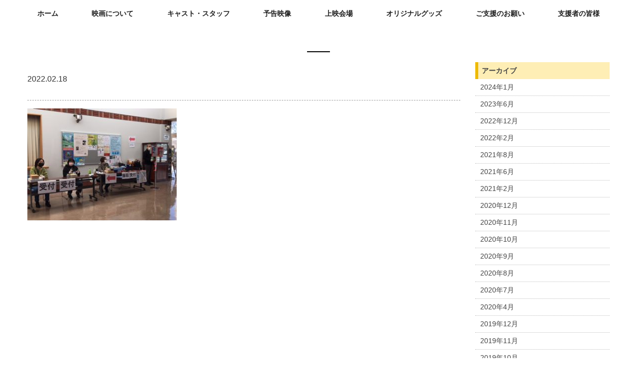

--- FILE ---
content_type: text/html; charset=UTF-8
request_url: https://emu-movie.jp/2-%E4%B8%8A%E6%98%A0%E4%BC%9A%E5%86%99%E7%9C%9F%E3%80%80%E6%B1%9F%E5%88%A5%E5%B8%82%EF%BC%93/
body_size: 6704
content:
<!DOCTYPE html>
<html dir="ltr" lang="ja"
	prefix="og: https://ogp.me/ns#" >
<head>
<meta charset="UTF-8">

<meta name="viewport" content="width=device-width,initial-scale=1.0">
<link rel="alternate" type="application/atom+xml" title="映画『咲む』公式サイトのAtom" href="https://emu-movie.jp/feed/atom/" />
<link rel="alternate" type="application/rss+xml" title="映画『咲む』公式サイトのRSS" href="https://emu-movie.jp/feed/rdf/ " />

<link rel="pingback" href="https://emu-movie.jp/wp/xmlrpc.php" />
<link rel="shortcut icon" href="https://emu-movie.jp/wp/wp-content/themes/emumovie/favicon.ico">
<link rel="apple-touch-icon" href="https://emu-movie.jp/wp/wp-content/themes/emumovie/apple-touch-icon.png">
<link rel="stylesheet" href="https://use.fontawesome.com/releases/v5.7.2/css/all.css" integrity="sha384-fnmOCqbTlWIlj8LyTjo7mOUStjsKC4pOpQbqyi7RrhN7udi9RwhKkMHpvLbHG9Sr" crossorigin="anonymous">

		<!-- All in One SEO 4.2.5.1 - aioseo.com -->
		<style media="screen">/*   
Theme Name: emumovie
Author: Matsudadesgin 
Author URI: https://gorgeous.jp/
Version: 1.0
.
Released free by Matsudadesgin.
.
*/</style><link media="all" href="https://emu-movie.jp/wp/wp-content/cache/autoptimize/css/autoptimize_2d127fcae46695dc9ae547b50393d22b.css" rel="stylesheet" /><title>| 映画『咲む』公式サイト</title>
		<meta name="robots" content="max-image-preview:large" />
		<link rel="canonical" href="https://emu-movie.jp/2-%e4%b8%8a%e6%98%a0%e4%bc%9a%e5%86%99%e7%9c%9f%e3%80%80%e6%b1%9f%e5%88%a5%e5%b8%82%ef%bc%93/" />
		<meta name="generator" content="All in One SEO (AIOSEO) 4.2.5.1 " />
		<meta property="og:locale" content="ja_JP" />
		<meta property="og:site_name" content="映画『咲む』公式サイト |" />
		<meta property="og:type" content="article" />
		<meta property="og:title" content="| 映画『咲む』公式サイト" />
		<meta property="og:url" content="https://emu-movie.jp/2-%e4%b8%8a%e6%98%a0%e4%bc%9a%e5%86%99%e7%9c%9f%e3%80%80%e6%b1%9f%e5%88%a5%e5%b8%82%ef%bc%93/" />
		<meta property="article:published_time" content="2022-02-18T08:29:31+00:00" />
		<meta property="article:modified_time" content="2022-02-18T09:51:09+00:00" />
		<meta name="twitter:card" content="summary" />
		<meta name="twitter:title" content="| 映画『咲む』公式サイト" />
		<script type="application/ld+json" class="aioseo-schema">
			{"@context":"https:\/\/schema.org","@graph":[{"@type":"BreadcrumbList","@id":"https:\/\/emu-movie.jp\/2-%e4%b8%8a%e6%98%a0%e4%bc%9a%e5%86%99%e7%9c%9f%e3%80%80%e6%b1%9f%e5%88%a5%e5%b8%82%ef%bc%93\/#breadcrumblist","itemListElement":[{"@type":"ListItem","@id":"https:\/\/emu-movie.jp\/#listItem","position":1,"item":{"@type":"WebPage","@id":"https:\/\/emu-movie.jp\/","name":"\u30db\u30fc\u30e0","description":"\u304b\u3064\u3066\u300c\u82b1\u306e\u753a\u300d\u3068\u3044\u308f\u308c\u305f\u9650\u754c\u96c6\u843d\u306b\u54b2\u307f\u3092\u3082\u305f\u3089\u3057\u305f\u4e00\u4eba\u306e\u308d\u3046\u5973\u6027\u306e\u7269\u8a9e \u30fc \u5168\u65e5\u672c\u308d\u3046\u3042\u9023\u76df\u5275\u7acb70\u5468\u5e74\u8a18\u5ff5\u6620\u753b\u300e\u54b2\u3080\u300f \u516c\u5f0f\u30b5\u30a4\u30c8","url":"https:\/\/emu-movie.jp\/"},"nextItem":"https:\/\/emu-movie.jp\/2-%e4%b8%8a%e6%98%a0%e4%bc%9a%e5%86%99%e7%9c%9f%e3%80%80%e6%b1%9f%e5%88%a5%e5%b8%82%ef%bc%93\/#listItem"},{"@type":"ListItem","@id":"https:\/\/emu-movie.jp\/2-%e4%b8%8a%e6%98%a0%e4%bc%9a%e5%86%99%e7%9c%9f%e3%80%80%e6%b1%9f%e5%88%a5%e5%b8%82%ef%bc%93\/#listItem","position":2,"item":{"@type":"WebPage","@id":"https:\/\/emu-movie.jp\/2-%e4%b8%8a%e6%98%a0%e4%bc%9a%e5%86%99%e7%9c%9f%e3%80%80%e6%b1%9f%e5%88%a5%e5%b8%82%ef%bc%93\/","url":"https:\/\/emu-movie.jp\/2-%e4%b8%8a%e6%98%a0%e4%bc%9a%e5%86%99%e7%9c%9f%e3%80%80%e6%b1%9f%e5%88%a5%e5%b8%82%ef%bc%93\/"},"previousItem":"https:\/\/emu-movie.jp\/#listItem"}]},{"@type":"Organization","@id":"https:\/\/emu-movie.jp\/#organization","name":"\u6620\u753b\u300e\u54b2\u3080\u300f\u516c\u5f0f\u30b5\u30a4\u30c8","url":"https:\/\/emu-movie.jp\/"},{"@type":"WebSite","@id":"https:\/\/emu-movie.jp\/#website","url":"https:\/\/emu-movie.jp\/","name":"\u6620\u753b\u300e\u54b2\u3080\u300f\u516c\u5f0f\u30b5\u30a4\u30c8","inLanguage":"ja","publisher":{"@id":"https:\/\/emu-movie.jp\/#organization"}},{"@type":"ItemPage","@id":"https:\/\/emu-movie.jp\/2-%e4%b8%8a%e6%98%a0%e4%bc%9a%e5%86%99%e7%9c%9f%e3%80%80%e6%b1%9f%e5%88%a5%e5%b8%82%ef%bc%93\/#itempage","url":"https:\/\/emu-movie.jp\/2-%e4%b8%8a%e6%98%a0%e4%bc%9a%e5%86%99%e7%9c%9f%e3%80%80%e6%b1%9f%e5%88%a5%e5%b8%82%ef%bc%93\/","name":"| \u6620\u753b\u300e\u54b2\u3080\u300f\u516c\u5f0f\u30b5\u30a4\u30c8","inLanguage":"ja","isPartOf":{"@id":"https:\/\/emu-movie.jp\/#website"},"breadcrumb":{"@id":"https:\/\/emu-movie.jp\/2-%e4%b8%8a%e6%98%a0%e4%bc%9a%e5%86%99%e7%9c%9f%e3%80%80%e6%b1%9f%e5%88%a5%e5%b8%82%ef%bc%93\/#breadcrumblist"},"author":"https:\/\/emu-movie.jp\/author\/emumovie-admin\/#author","creator":"https:\/\/emu-movie.jp\/author\/emumovie-admin\/#author","datePublished":"2022-02-18T08:29:31+09:00","dateModified":"2022-02-18T09:51:09+09:00"}]}
		</script>
		<script type="text/javascript" >
			window.ga=window.ga||function(){(ga.q=ga.q||[]).push(arguments)};ga.l=+new Date;
			ga('create', "UA-149501783-1", 'auto');
			ga('send', 'pageview');
		</script>
		<script async src="https://www.google-analytics.com/analytics.js"></script>
		<!-- All in One SEO -->

<link rel='dns-prefetch' href='//static.addtoany.com' />
<link rel='dns-prefetch' href='//s.w.org' />
<link rel="alternate" type="application/rss+xml" title="映画『咲む』公式サイト &raquo;  のコメントのフィード" href="https://emu-movie.jp/feed/?attachment_id=4636" />
<script type="text/javascript">
window._wpemojiSettings = {"baseUrl":"https:\/\/s.w.org\/images\/core\/emoji\/14.0.0\/72x72\/","ext":".png","svgUrl":"https:\/\/s.w.org\/images\/core\/emoji\/14.0.0\/svg\/","svgExt":".svg","source":{"concatemoji":"https:\/\/emu-movie.jp\/wp\/wp-includes\/js\/wp-emoji-release.min.js?ver=6.0.11"}};
/*! This file is auto-generated */
!function(e,a,t){var n,r,o,i=a.createElement("canvas"),p=i.getContext&&i.getContext("2d");function s(e,t){var a=String.fromCharCode,e=(p.clearRect(0,0,i.width,i.height),p.fillText(a.apply(this,e),0,0),i.toDataURL());return p.clearRect(0,0,i.width,i.height),p.fillText(a.apply(this,t),0,0),e===i.toDataURL()}function c(e){var t=a.createElement("script");t.src=e,t.defer=t.type="text/javascript",a.getElementsByTagName("head")[0].appendChild(t)}for(o=Array("flag","emoji"),t.supports={everything:!0,everythingExceptFlag:!0},r=0;r<o.length;r++)t.supports[o[r]]=function(e){if(!p||!p.fillText)return!1;switch(p.textBaseline="top",p.font="600 32px Arial",e){case"flag":return s([127987,65039,8205,9895,65039],[127987,65039,8203,9895,65039])?!1:!s([55356,56826,55356,56819],[55356,56826,8203,55356,56819])&&!s([55356,57332,56128,56423,56128,56418,56128,56421,56128,56430,56128,56423,56128,56447],[55356,57332,8203,56128,56423,8203,56128,56418,8203,56128,56421,8203,56128,56430,8203,56128,56423,8203,56128,56447]);case"emoji":return!s([129777,127995,8205,129778,127999],[129777,127995,8203,129778,127999])}return!1}(o[r]),t.supports.everything=t.supports.everything&&t.supports[o[r]],"flag"!==o[r]&&(t.supports.everythingExceptFlag=t.supports.everythingExceptFlag&&t.supports[o[r]]);t.supports.everythingExceptFlag=t.supports.everythingExceptFlag&&!t.supports.flag,t.DOMReady=!1,t.readyCallback=function(){t.DOMReady=!0},t.supports.everything||(n=function(){t.readyCallback()},a.addEventListener?(a.addEventListener("DOMContentLoaded",n,!1),e.addEventListener("load",n,!1)):(e.attachEvent("onload",n),a.attachEvent("onreadystatechange",function(){"complete"===a.readyState&&t.readyCallback()})),(e=t.source||{}).concatemoji?c(e.concatemoji):e.wpemoji&&e.twemoji&&(c(e.twemoji),c(e.wpemoji)))}(window,document,window._wpemojiSettings);
</script>

	

















<script type='text/javascript' id='addtoany-core-js-before'>
window.a2a_config=window.a2a_config||{};a2a_config.callbacks=[];a2a_config.overlays=[];a2a_config.templates={};a2a_localize = {
	Share: "共有",
	Save: "ブックマーク",
	Subscribe: "購読",
	Email: "メール",
	Bookmark: "ブックマーク",
	ShowAll: "すべて表示する",
	ShowLess: "小さく表示する",
	FindServices: "サービスを探す",
	FindAnyServiceToAddTo: "追加するサービスを今すぐ探す",
	PoweredBy: "Powered by",
	ShareViaEmail: "メールでシェアする",
	SubscribeViaEmail: "メールで購読する",
	BookmarkInYourBrowser: "ブラウザにブックマーク",
	BookmarkInstructions: "このページをブックマークするには、 Ctrl+D または \u2318+D を押下。",
	AddToYourFavorites: "お気に入りに追加",
	SendFromWebOrProgram: "任意のメールアドレスまたはメールプログラムから送信",
	EmailProgram: "メールプログラム",
	More: "詳細&#8230;",
	ThanksForSharing: "共有ありがとうございます !",
	ThanksForFollowing: "フォローありがとうございます !"
};
</script>
<script type='text/javascript' async src='https://static.addtoany.com/menu/page.js' id='addtoany-core-js'></script>
<script type='text/javascript' src='https://emu-movie.jp/wp/wp-includes/js/jquery/jquery.min.js?ver=3.6.0' id='jquery-core-js'></script>


<link rel="https://api.w.org/" href="https://emu-movie.jp/wp-json/" /><link rel="alternate" type="application/json" href="https://emu-movie.jp/wp-json/wp/v2/media/4636" /><link rel="EditURI" type="application/rsd+xml" title="RSD" href="https://emu-movie.jp/wp/xmlrpc.php?rsd" />
<link rel="wlwmanifest" type="application/wlwmanifest+xml" href="https://emu-movie.jp/wp/wp-includes/wlwmanifest.xml" /> 
<meta name="generator" content="WordPress 6.0.11" />
<link rel='shortlink' href='https://emu-movie.jp/?p=4636' />
<link rel="alternate" type="application/json+oembed" href="https://emu-movie.jp/wp-json/oembed/1.0/embed?url=https%3A%2F%2Femu-movie.jp%2F2-%25e4%25b8%258a%25e6%2598%25a0%25e4%25bc%259a%25e5%2586%2599%25e7%259c%259f%25e3%2580%2580%25e6%25b1%259f%25e5%2588%25a5%25e5%25b8%2582%25ef%25bc%2593%2F" />
<link rel="alternate" type="text/xml+oembed" href="https://emu-movie.jp/wp-json/oembed/1.0/embed?url=https%3A%2F%2Femu-movie.jp%2F2-%25e4%25b8%258a%25e6%2598%25a0%25e4%25bc%259a%25e5%2586%2599%25e7%259c%259f%25e3%2580%2580%25e6%25b1%259f%25e5%2588%25a5%25e5%25b8%2582%25ef%25bc%2593%2F&#038;format=xml" />
</head>
<body class="attachment attachment-template-default single single-attachment postid-4636 attachmentid-4636 attachment-jpeg elementor-default elementor-kit-872" id="2-%e4%b8%8a%e6%98%a0%e4%bc%9a%e5%86%99%e7%9c%9f%e3%80%80%e6%b1%9f%e5%88%a5%e5%b8%82%ef%bc%93" onload="init();">

<header role="banner">
<a href="#" class="menu-mobile"></a>
</header>

<main role="main">
	<!--ここからサブページヘッダー-->
<header>	
<div class="grid-container ">
<div class="grid-x">
<!--ここからグローバルナビ-->
<div class="navWrapper">
<div class="menu-container">
<div class="megamenu">
<ul id="menu-gnav" class="mega"><li id="menu-item-766" class="menu-item menu-item-type-custom menu-item-object-custom menu-item-home menu-item-766"><a href="https://emu-movie.jp/">ホーム</a></li>
<li id="menu-item-767" class="menu-item menu-item-type-custom menu-item-object-custom menu-item-has-children menu-item-767"><a href="#">映画について</a>
<ul class="sub-menu">
	<li id="menu-item-17" class="menu-item menu-item-type-post_type menu-item-object-page menu-item-17"><a href="https://emu-movie.jp/about/">作品情報</a></li>
	<li id="menu-item-318" class="menu-item menu-item-type-post_type menu-item-object-page menu-item-318"><a href="https://emu-movie.jp/%e3%80%8e%e5%92%b2%e3%82%80%e3%80%8f%e3%81%ae%e6%89%8b%e8%a9%b1%e8%a1%a8%e7%8f%be/">『咲む』の手話表現</a></li>
	<li id="menu-item-7637" class="menu-item menu-item-type-post_type menu-item-object-page menu-item-7637"><a href="https://emu-movie.jp/report-top/">上映会報告</a></li>
</ul>
</li>
<li id="menu-item-908" class="menu-item menu-item-type-post_type menu-item-object-page menu-item-908"><a href="https://emu-movie.jp/caststaff/">キャスト・スタッフ</a></li>
<li id="menu-item-2938" class="menu-item menu-item-type-post_type_archive menu-item-object-trailer menu-item-2938"><a href="https://emu-movie.jp/trailer/">予告映像</a></li>
<li id="menu-item-4812" class="menu-item menu-item-type-post_type menu-item-object-page menu-item-4812"><a href="https://emu-movie.jp/theater/">上映会場</a></li>
<li id="menu-item-1033" class="menu-item menu-item-type-post_type menu-item-object-page menu-item-1033"><a href="https://emu-movie.jp/goods/">オリジナルグッズ</a></li>
<li id="menu-item-16" class="menu-item menu-item-type-post_type menu-item-object-page menu-item-16"><a href="https://emu-movie.jp/donation/">ご支援のお願い</a></li>
<li id="menu-item-196" class="menu-item menu-item-type-post_type menu-item-object-page menu-item-196"><a href="https://emu-movie.jp/%e6%94%af%e6%8f%b4%e8%80%85%e3%81%ae%e7%9a%86%e6%a7%98/">支援者の皆様</a></li>
</ul></div>
</div>
</div>
<!--ここまでグローバルナビ-->
		</div>
	</div>
	</header>
<main>
	<div class="grid-container ">
<div class="grid-x">
	<div class="cell large-12">
	<div class="title-wrapper">

	<h1 class="entry-title">
	</h1>

	</div>
</div>
</div>
</div>

<div class="grid-container mt30"> 
<div class="grid-x grid-margin-x"> 
<div class="medium-9 cell" id="primary">

<div class="breadcrumbs" typeof="BreadcrumbList" vocab="https://schema.org/">
   </div>


<div class="grid-x grid-margin-x">

<div class="cell large-12">
<div class="date">2022.02.18</div>	
<h4 class="entry-title"></h4>
<p><p class="attachment"><a href='https://emu-movie.jp/wp/wp-content/uploads/2022/02/5b7e0ce5f897a884169804e66ae23fe9.jpg'><img width="300" height="225" src="https://emu-movie.jp/wp/wp-content/uploads/2022/02/5b7e0ce5f897a884169804e66ae23fe9-300x225.jpg" class="attachment-medium size-medium" alt="" loading="lazy" srcset="https://emu-movie.jp/wp/wp-content/uploads/2022/02/5b7e0ce5f897a884169804e66ae23fe9-300x225.jpg 300w, https://emu-movie.jp/wp/wp-content/uploads/2022/02/5b7e0ce5f897a884169804e66ae23fe9.jpg 320w" sizes="(max-width: 300px) 100vw, 300px" /></a></p>
</p>
</div>

</div>

</div>
<!--/primary-->
	
<!--右カラム-->
<div class="medium-3 cell" id="secondary">
	
		
<div class="widget"><h3 class="fukidashi">アーカイブ</h3>
			<ul>
					<li><a href='https://emu-movie.jp/date/2024/01/'>2024年1月</a></li>
	<li><a href='https://emu-movie.jp/date/2023/06/'>2023年6月</a></li>
	<li><a href='https://emu-movie.jp/date/2022/12/'>2022年12月</a></li>
	<li><a href='https://emu-movie.jp/date/2022/02/'>2022年2月</a></li>
	<li><a href='https://emu-movie.jp/date/2021/08/'>2021年8月</a></li>
	<li><a href='https://emu-movie.jp/date/2021/06/'>2021年6月</a></li>
	<li><a href='https://emu-movie.jp/date/2021/02/'>2021年2月</a></li>
	<li><a href='https://emu-movie.jp/date/2020/12/'>2020年12月</a></li>
	<li><a href='https://emu-movie.jp/date/2020/11/'>2020年11月</a></li>
	<li><a href='https://emu-movie.jp/date/2020/10/'>2020年10月</a></li>
	<li><a href='https://emu-movie.jp/date/2020/09/'>2020年9月</a></li>
	<li><a href='https://emu-movie.jp/date/2020/08/'>2020年8月</a></li>
	<li><a href='https://emu-movie.jp/date/2020/07/'>2020年7月</a></li>
	<li><a href='https://emu-movie.jp/date/2020/04/'>2020年4月</a></li>
	<li><a href='https://emu-movie.jp/date/2019/12/'>2019年12月</a></li>
	<li><a href='https://emu-movie.jp/date/2019/11/'>2019年11月</a></li>
	<li><a href='https://emu-movie.jp/date/2019/10/'>2019年10月</a></li>
			</ul>

			</div>
</div>


</div>
</div>


<footer id="footer"> 
<div class="grid-container">
<div class="grid-x grid-margin-x">
	<div class="cell large-12 text-center">
</div>
<div class="cell medium-3 small-6 mb20">
</div>
<div class="cell medium-3 small-6 mb20">
</div>
<div class="cell medium-3 small-6 mb20">
</div>
<div class="cell medium-3 small-6 mb20">
</div>
	</div>
	</div>
<p class="copyright text-center">Copyright 2026 （一財）全日本ろうあ連盟 All rights reserved.</p>
</footer>
</main>

        <div id="wpfront-scroll-top-container">
            <img src="https://emu-movie.jp/wp/wp-content/plugins/wpfront-scroll-top/images/icons/36.png" alt="" />        </div>
                <script type="text/javascript">
            function wpfront_scroll_top_init() {
                if (typeof wpfront_scroll_top === "function" && typeof jQuery !== "undefined") {
                    wpfront_scroll_top({"scroll_offset":100,"button_width":0,"button_height":0,"button_opacity":0.7,"button_fade_duration":200,"scroll_duration":400,"location":1,"marginX":20,"marginY":20,"hide_iframe":false,"auto_hide":false,"auto_hide_after":2,"button_action":"top","button_action_element_selector":"","button_action_container_selector":"html, body","button_action_element_offset":0});
                } else {
                    setTimeout(wpfront_scroll_top_init, 100);
                }
            }
            wpfront_scroll_top_init();
        </script>
        






<script type='text/javascript' id='eael-general-js-extra'>
/* <![CDATA[ */
var localize = {"ajaxurl":"https:\/\/emu-movie.jp\/wp\/wp-admin\/admin-ajax.php","nonce":"f0e7b636f2","i18n":{"added":"Added ","compare":"Compare","loading":"Loading..."},"page_permalink":"https:\/\/emu-movie.jp\/2-%e4%b8%8a%e6%98%a0%e4%bc%9a%e5%86%99%e7%9c%9f%e3%80%80%e6%b1%9f%e5%88%a5%e5%b8%82%ef%bc%93\/","cart_redirectition":"","cart_page_url":"","el_breakpoints":{"mobile":{"label":"\u30e2\u30d0\u30a4\u30eb","value":767,"default_value":767,"direction":"max","is_enabled":true},"mobile_extra":{"label":"Mobile Extra","value":880,"default_value":880,"direction":"max","is_enabled":false},"tablet":{"label":"\u30bf\u30d6\u30ec\u30c3\u30c8","value":1024,"default_value":1024,"direction":"max","is_enabled":true},"tablet_extra":{"label":"Tablet Extra","value":1200,"default_value":1200,"direction":"max","is_enabled":false},"laptop":{"label":"\u30ce\u30fc\u30c8\u30d1\u30bd\u30b3\u30f3","value":1366,"default_value":1366,"direction":"max","is_enabled":false},"widescreen":{"label":"\u30ef\u30a4\u30c9\u30b9\u30af\u30ea\u30fc\u30f3","value":2400,"default_value":2400,"direction":"min","is_enabled":false}}};
/* ]]> */
</script>


<script>
var canvas, stage, exportRoot, anim_container, dom_overlay_container, fnStartAnimation;
function init() {
	canvas = document.getElementById("canvas");
	anim_container = document.getElementById("animation_container");
	dom_overlay_container = document.getElementById("dom_overlay_container");
	var comp=AdobeAn.getComposition("BE1DEADC92DF4BE981D2D25B1529288A");
	var lib=comp.getLibrary();
	handleComplete({},comp);
}
function handleComplete(evt,comp) {
	//This function is always called, irrespective of the content. You can use the variable "stage" after it is created in token create_stage.
	var lib=comp.getLibrary();
	var ss=comp.getSpriteSheet();
	var preloaderDiv = document.getElementById("_preload_div_");
	preloaderDiv.style.display = 'none';
	canvas.style.display = 'block';
	exportRoot = new lib.mov5_w();
	stage = new lib.Stage(canvas);	
	//Registers the "tick" event listener.
	fnStartAnimation = function() {
		stage.addChild(exportRoot);
		createjs.Ticker.setFPS(lib.properties.fps);
		createjs.Ticker.addEventListener("tick", stage);
	}	    
	//Code to support hidpi screens and responsive scaling.
	function makeResponsive(isResp, respDim, isScale, scaleType) {		
		var lastW, lastH, lastS=1;		
		window.addEventListener('resize', resizeCanvas);		
		resizeCanvas();		
		function resizeCanvas() {			
			var w = lib.properties.width, h = lib.properties.height;			
			var iw = window.innerWidth, ih=window.innerHeight;			
			var pRatio = window.devicePixelRatio || 1, xRatio=iw/w, yRatio=ih/h, sRatio=1;			
			if(isResp) {                
				if((respDim=='width'&&lastW==iw) || (respDim=='height'&&lastH==ih)) {                    
					sRatio = lastS;                
				}				
				else if(!isScale) {					
					if(iw<w || ih<h)						
						sRatio = Math.min(xRatio, yRatio);				
				}				
				else if(scaleType==1) {					
					sRatio = Math.min(xRatio, yRatio);				
				}				
				else if(scaleType==2) {					
					sRatio = Math.max(xRatio, yRatio);				
				}			
			}			
			canvas.width = w*pRatio*sRatio;			
			canvas.height = h*pRatio*sRatio;
			canvas.style.width = anim_container.style.width = dom_overlay_container.style.width = preloaderDiv.style.width = w*sRatio+'px';				
			canvas.style.height = anim_container.style.height = dom_overlay_container.style.height = preloaderDiv.style.height = h*sRatio+'px';
			stage.scaleX = pRatio*sRatio;			
			stage.scaleY = pRatio*sRatio;			
			lastW = iw; lastH = ih; lastS = sRatio;            
			stage.tickOnUpdate = false;            
			stage.update();            
			stage.tickOnUpdate = true;		
		}
	}
	makeResponsive(true,'both',false,1);	
	AdobeAn.compositionLoaded(lib.properties.id);
	fnStartAnimation();
}
</script>
<script defer src="https://emu-movie.jp/wp/wp-content/cache/autoptimize/js/autoptimize_85535474c02920537cb03630f03fa6a3.js"></script></body>
</html>